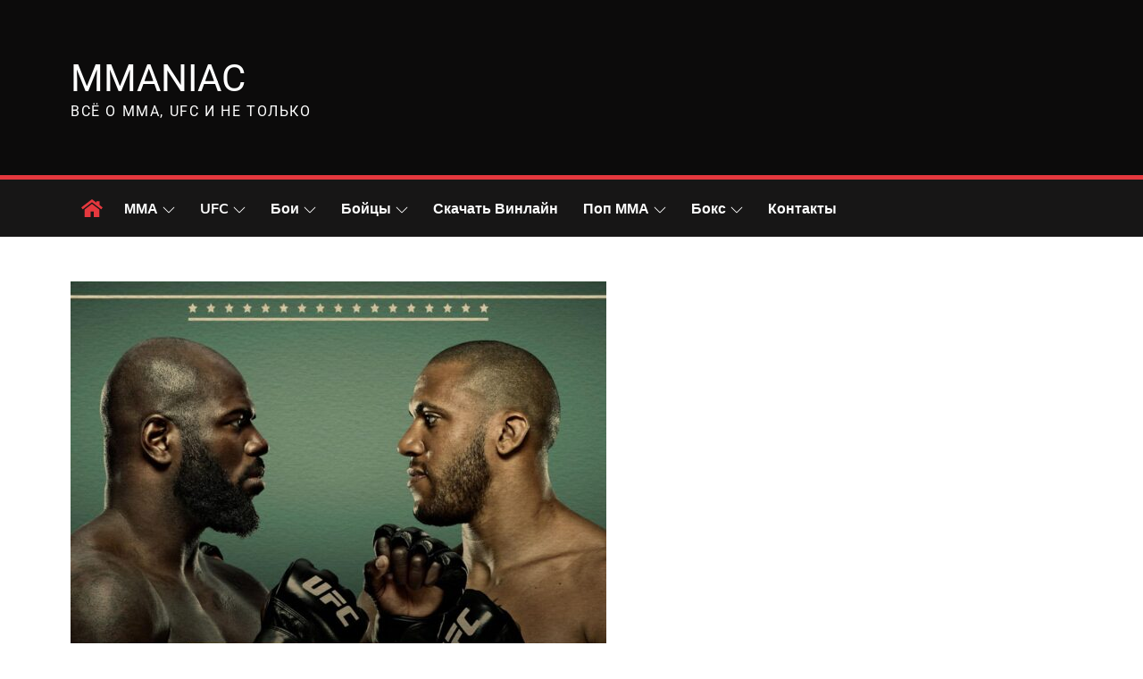

--- FILE ---
content_type: text/css
request_url: https://mmaniac.ru/wp-content/uploads/elementor/css/post-4496.css?ver=1768503951
body_size: 706
content:
.elementor-widget-heading .elementor-heading-title{font-family:var( --e-global-typography-primary-font-family ), Sans-serif;font-weight:var( --e-global-typography-primary-font-weight );color:var( --e-global-color-primary );}.elementor-4496 .elementor-element.elementor-element-088d10b > .elementor-widget-container{background-color:#FFFFFF;margin:0px 0px 0px 0px;padding:0px 0px 0px 0px;}.elementor-4496 .elementor-element.elementor-element-088d10b{text-align:center;}.elementor-4496 .elementor-element.elementor-element-088d10b .elementor-heading-title{font-size:42px;letter-spacing:-0.1px;color:#930F0F;}.elementor-4496 .elementor-element.elementor-element-31ba1ee{margin-top:0px;margin-bottom:0px;padding:0px 0px 0px 0px;}.elementor-4496 .elementor-element.elementor-element-88fc270 > .elementor-element-populated{margin:0px 0px 0px 0px;--e-column-margin-right:0px;--e-column-margin-left:0px;}.elementor-widget-image .widget-image-caption{color:var( --e-global-color-text );font-family:var( --e-global-typography-text-font-family ), Sans-serif;font-weight:var( --e-global-typography-text-font-weight );}.elementor-4496 .elementor-element.elementor-element-80222b8 > .elementor-widget-container{margin:7px 0px 0px 0px;}.elementor-4496 .elementor-element.elementor-element-cb34b1a > .elementor-element-populated{margin:0px 0px 0px 0px;--e-column-margin-right:0px;--e-column-margin-left:0px;}.elementor-widget-text-editor{font-family:var( --e-global-typography-text-font-family ), Sans-serif;font-weight:var( --e-global-typography-text-font-weight );color:var( --e-global-color-text );}.elementor-widget-text-editor.elementor-drop-cap-view-stacked .elementor-drop-cap{background-color:var( --e-global-color-primary );}.elementor-widget-text-editor.elementor-drop-cap-view-framed .elementor-drop-cap, .elementor-widget-text-editor.elementor-drop-cap-view-default .elementor-drop-cap{color:var( --e-global-color-primary );border-color:var( --e-global-color-primary );}.elementor-4496 .elementor-element.elementor-element-6de0ec4{color:#000000;}.elementor-4496 .elementor-element.elementor-element-8e9b7ff{margin-top:90px;margin-bottom:0px;}.elementor-4496 .elementor-element.elementor-element-dffef48 > .elementor-widget-container{margin:-110px 0px 0px 0px;}.elementor-4496 .elementor-element.elementor-element-dffef48{color:#000000;}.elementor-4496 .elementor-element.elementor-element-798299a > .elementor-widget-container{margin:0px 0px 0px 0px;padding:0px 150px 0px 150px;}.elementor-4496 .elementor-element.elementor-element-798299a .elementor-wrapper{--video-aspect-ratio:1.77777;}.elementor-4496 .elementor-element.elementor-element-f97028f{margin-top:15px;margin-bottom:0px;}.elementor-4496 .elementor-element.elementor-element-3c35d44 > .elementor-widget-container{margin:0px 0px 0px 0px;}.elementor-4496 .elementor-element.elementor-element-3c35d44{text-align:justify;}.elementor-4496 .elementor-element.elementor-element-3c35d44 .elementor-heading-title{color:#930F0F;}.elementor-4496 .elementor-element.elementor-element-e932630 > .elementor-element-populated{margin:0px 0px -30px 0px;--e-column-margin-right:0px;--e-column-margin-left:0px;}.elementor-4496 .elementor-element.elementor-element-aedb9e8{color:#000000;}.elementor-4496 .elementor-element.elementor-element-ceac7a8{--spacer-size:10px;}.elementor-widget-button .elementor-button{background-color:var( --e-global-color-accent );font-family:var( --e-global-typography-accent-font-family ), Sans-serif;font-weight:var( --e-global-typography-accent-font-weight );}.elementor-4496 .elementor-element.elementor-element-2480f52 .elementor-button{background-color:#930F0F;font-family:"Roboto", Sans-serif;font-size:19px;font-weight:500;}.elementor-4496 .elementor-element.elementor-element-2480f52 .elementor-button-content-wrapper{flex-direction:row;}.elementor-4496 .elementor-element.elementor-element-2480f52 .elementor-button .elementor-button-content-wrapper{gap:10px;}.elementor-4496 .elementor-element.elementor-element-512b1a4{--spacer-size:10px;}.elementor-4496 .elementor-element.elementor-element-b2b2e56 > .elementor-widget-container{margin:0px 0px 0px 0px;}.elementor-4496 .elementor-element.elementor-element-b2b2e56{text-align:justify;}.elementor-4496 .elementor-element.elementor-element-b2b2e56 .elementor-heading-title{color:#930F0F;}.elementor-4496 .elementor-element.elementor-element-10c8988 > .elementor-container{max-width:797px;}.elementor-4496 .elementor-element.elementor-element-2aa9d39 > .elementor-widget-container{margin:45px 0px 0px 0px;}.elementor-4496 .elementor-element.elementor-element-2aa9d39{text-align:center;}.elementor-4496 .elementor-element.elementor-element-2aa9d39 .elementor-heading-title{font-size:32px;font-weight:600;color:#000000;}.elementor-4496 .elementor-element.elementor-element-df18f91{text-align:center;font-size:23px;font-weight:400;color:#000000;}.elementor-4496 .elementor-element.elementor-element-d019cf1 > .elementor-element-populated{margin:0px 0px -30px 0px;--e-column-margin-right:0px;--e-column-margin-left:0px;}.elementor-4496 .elementor-element.elementor-element-0861d92{color:#000000;}:root{--page-title-display:none;}@media(min-width:768px){.elementor-4496 .elementor-element.elementor-element-88fc270{width:33.569%;}.elementor-4496 .elementor-element.elementor-element-cb34b1a{width:66.431%;}.elementor-4496 .elementor-element.elementor-element-744a9e3{width:22.008%;}.elementor-4496 .elementor-element.elementor-element-70f5c26{width:55.727%;}.elementor-4496 .elementor-element.elementor-element-32b7c73{width:21.931%;}}